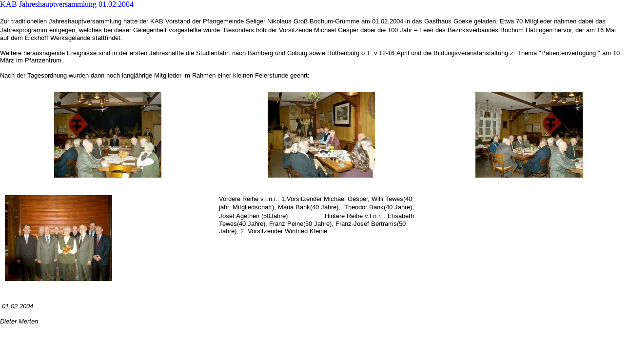

--- FILE ---
content_type: text/html
request_url: http://st-liborius.de/Archiv/Archiv%202004/KAB-Jahreshauptvers-2004.htm
body_size: 1459
content:
<html>

<head>
<meta http-equiv="Content-Type"
content="text/html; charset=iso-8859-1">
<meta name="GENERATOR" content="Microsoft FrontPage 4.0">
<title>KAB Jahreshauptversammlung2004</title>
</head>

<body topmargin="0" leftmargin="0">

<p><font face="Comic Sans MS" size="3" color="#0000FF">KAB
Jahreshauptversammlung 01.02.2004</font></p>
<p><font face="Arial" size="2">Zur traditionellen Jahreshauptversammlung hatte
der KAB Vorstand der Pfarrgemeinde</font> <font face="Arial" size="2">Seliger
Nikolaus Groß Bochum-Grumme am 01.02.2004 in das Gasthaus Goeke geladen.</font>
<font face="Arial" size="2">Etwa 70 Mitglieder nahmen dabei das Jahresprogramm
entgegen, welches bei dieser Gelegenheit vorgestellte wurde. Besonders hob der
Vorsitzende Michael Gesper dabei</font> <font face="Arial" size="2">die 100 Jahr
– Feier des Bezirksverbandes Bochum Hattingen hervor, der am 16.Mai</font> <font face="Arial" size="2">auf
dem Eickhoff Werksgelände stattfindet.</font></p>
<p><font face="Arial" size="2">Weitere herausragende Ereignisse sind in der
ersten Jahreshälfte die Studienfahrt nach Bamberg und Coburg sowie Rothenburg
o.T. v.12-16.April und die Bildungsveranstanstaltung z. Thema
&quot;Patientenverfügung &quot; am&nbsp;10. März im Pfarrzentrum.</font></p>
<p><font face="Arial" size="2">Nach der Tagesordnung wurden dann noch
langjährige Mitglieder im Rahmen einer kleinen Feierstunde geehrt:</font></p>

<div align="center">

<table border="0" cellpadding="8" width="101%">
    <center>

    <tr>
        <td align="center" width="34%"><img border="0" src="../Bilder/Bilder%202004/IM002487jhv4.jpg" width="220" height="176"></td>
        <td align="center" width="34%"><img border="0" src="../Bilder/Bilder%202004/IM002485jhv2.jpg" width="220" height="176"></td>
        <td align="center" width="34%"><img border="0" src="../Bilder/Bilder%202004/IM002486jhv3.jpg" width="220" height="176"></td>
    </tr>
    <tr>
        <td valign="top" width="34%"><font face="Arial" size="1"><b><!--webbot
        bot="HTMLMarkup" startspan --><p align="Justify"><!--webbot
        bot="HTMLMarkup" endspan --></b></font></td>
</center>
        <td valign="top" width="34%" align="justify">
          <p align="left"><font face="Arial" size="1"><!--webbot
        bot="HTMLMarkup" startspan --><p align="Justify"><!--webbot
        bot="HTMLMarkup" endspan --></font></p>
    </td>
    <center>

        <td valign="top" width="34%"></td>
    </tr>
    <tr>
        <td valign="top" width="34%"><img border="0" src="../Bilder/Bilder%202004/IM002482jhv1.jpg" width="220" height="176"></td>
        <td valign="top" width="34%"><font face="Arial" size="2">Vordere Reihe
          v.l.n.r.: 1.Vorsitzender Michael Gesper, Willi Tewes(40 jähr.
          Mitgliedschaft),</font>  <font face="Arial" size="2">Maria Bank(40
          Jahre),&nbsp; Theodor Bank(40 Jahre), Josef Agethen (50Jahre)</font>&nbsp;&nbsp;&nbsp;
          &nbsp;&nbsp;&nbsp;&nbsp;&nbsp;&nbsp;&nbsp;&nbsp;&nbsp;&nbsp;&nbsp;&nbsp;&nbsp;&nbsp;
          <font face="Arial" size="2">Hintere Reihe v.l.n.r. : Elisabeth
          Tewes(40 Jahre), Franz Peine(50 Jahre), Franz-Josef Bertrams(50
          Jahre), 2. Vorsitzender Winfried Kleine</font></td>
        <td valign="top" width="34%"></td>
    </tr>
    <tr>
        <td valign="top" width="34%">
          <p class="MsoNormal"></td>
        <td valign="top" width="34%"><font size="1"><font face="Arial"><!--webbot
        bot="HTMLMarkup" startspan --><p align="Justify"><!--webbot
        bot="HTMLMarkup" endspan --></font></font></td>
</center>
        <td valign="top" width="34%">
          <p align="left"><font size="1"><font face="Arial"><!--webbot
        bot="HTMLMarkup" startspan --><p align="Justify"><!--webbot
        bot="HTMLMarkup" endspan --></font></font></p>
    </td>
    </tr>
</table>
</div>

<p align="left"><font face="Arial" size="2"><i>&nbsp;01.02.2004&nbsp;</i></font></p>

<p align="left"><font face="Arial" size="2"><i>Dieter Merten</i></font></p>
</body>
</html>
